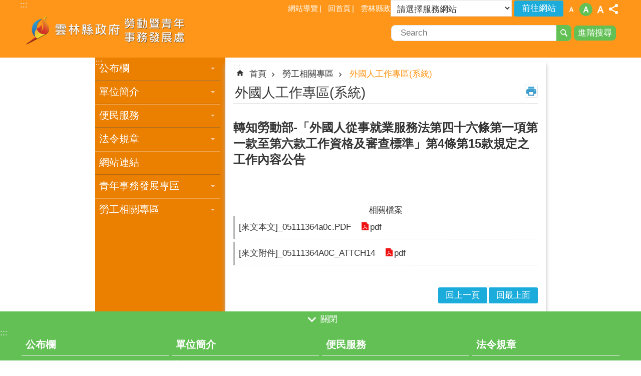

--- FILE ---
content_type: text/html; charset=utf-8
request_url: https://labor.yunlin.gov.tw/News_Content.aspx?n=14107&s=388101
body_size: 29379
content:


<!DOCTYPE html>

<html id="FormHtml" xmlns="http://www.w3.org/1999/xhtml" lang="zh-Hant-tw">
<head id="Head1">    
<script src='https://labor.yunlin.gov.tw/Scripts/jquery-3.6.0.min.js'></script>
<script src='https://labor.yunlin.gov.tw/Scripts/select2.full.min.js'></script>
<script src='https://labor.yunlin.gov.tw/Scripts/jquery.lazy.min.js'></script>
<script src='https://labor.yunlin.gov.tw/Scripts/jquery.lazy.plugins.min.js'></script>
<script src='https://labor.yunlin.gov.tw/Scripts/jGMap.js'></script>
<script src='https://labor.yunlin.gov.tw/Scripts/jquery.cookie.js'></script>
<script src='https://labor.yunlin.gov.tw/Scripts/jUtil.js'></script>
<script src='https://labor.yunlin.gov.tw/Scripts/fancybox/jquery.fancybox.js'></script>
<link rel='stylesheet' type='text/css'  href='https://labor.yunlin.gov.tw/Scripts/fancybox/jquery.fancybox.css'> 
<script src='https://labor.yunlin.gov.tw/Scripts/lightGallery/js/lightgallery-all.min.js'></script>
<link rel='stylesheet' type='text/css'  href='https://labor.yunlin.gov.tw/Scripts/lightGallery/css/lightgallery.min.css'> 
<script src='https://labor.yunlin.gov.tw/Scripts/J_Pager.js'></script>
<script src='https://labor.yunlin.gov.tw/Scripts/float.js' defer></script>
<script  src='https://labor.yunlin.gov.tw/Scripts/Chart/highcharts.js'></script> 
<script  src='https://labor.yunlin.gov.tw/Scripts/Chart/map.src.js'></script> 
<script  src='https://labor.yunlin.gov.tw/Scripts/Chart/highcharts_theme.js'></script> 
<script  src='https://labor.yunlin.gov.tw/Scripts/Chart/tw-all.js'></script> 
<link rel='stylesheet' type='text/css'  href='https://labor.yunlin.gov.tw/Scripts/Chart/highcharts.css'> 
<script  src='https://labor.yunlin.gov.tw/Scripts/jquery.mousewheel.min.js'></script> 
<script  src='https://labor.yunlin.gov.tw/Scripts/jquery.touchwipe.min.js'></script> 
<script  src='https://labor.yunlin.gov.tw/js/airdatepicker/datepicker.min.js'></script> 
<script  src='https://labor.yunlin.gov.tw/js/airdatepicker/datepicker.zh-tw.js'></script> 
<script  src='https://labor.yunlin.gov.tw/js/airdatepicker/datepicker.en.js'></script> 
<link rel='stylesheet' type='text/css'  href='https://labor.yunlin.gov.tw/js/airdatepicker/datepicker.min.css'> 
<script src='https://api.tgos.tw/TGOS_API/tgos?ver=2&AppID=/d1r2NrXFUiZAJq0A0h24WPDq0ju2F938Dy1kXQgqTgKqYzD1XdRIQ==&APIKey=cGEErDNy5yN/1fQ0vyTOZrghjE+jIU6uBH+2Qt3D3YxsUlxn6hjOi6DwNvrlmJtLSs90CkhHlfpBTPXvhFukRoPYlBJWJg+2QL+ECnY+IXQgnRPziXDw0Vc5kpUABRwirXOA0NEWKXwPir80YwkBckRFCwJh82z0TIP+o6ulUdAymiFtLfPw8l+l/DnJVbtL2MjEqryL4t1nh34b7WRzFPaZv81jQW9GfV0H2a3yAfLRADLd0qCQMMe9pyZcA/[base64]/2jYB1NJDfhoP+U+5OLzdSRpQrls4TbyKi'></script>
<script src='/FormGenerator/Scripts/sweetalert.min.js'></script>
<script src='https://labor.yunlin.gov.tw/js/require.js'></script>
<script>
        requirejs.config({  
             baseUrl:'https://labor.yunlin.gov.tw/js'
        }); 
        requirejs(['main'], function (func) {
            func();
        });
</script>

                <script>
                    $(function () {
                        //$('span[data-src]').lazy({visibleOnly:true});
                        //$('img[data-src]').lazy({visibleOnly:true});
                        $('iframe[data-src]').lazy({visibleOnly:true});
                        $('[data-loader="get"]').lazy({
                                effect:'fadein',
                                effectTime:500,
                                threshold:1,
                                afterLoad: function(element) {
                                    element.removeAttr('style');
                                    $(element).removeAttr('style');
                                    requirejs(['main'], function(func) { func(); });
                                }
                        });
                    });
                </script>
<script>var CCMS_WWWURL='https://labor.yunlin.gov.tw';var CCMS_LanguageSN=1;var CCMS_SitesSN_Encryption='412';</script><meta http-equiv="X-UA-Compatible" content="IE=edge,chrome=1" /><meta name="viewport" content="width=device-width, initial-scale=1" /><meta http-equiv="Content-Type" content="text/html; charset=utf-8" />
<meta name="DC.Title" content="" />
<meta name="DC.Subject" content="" />
<meta name="DC.Creator" content="" />
<meta name="DC.Publisher" content="" />
<meta name="DC.Date" content="2022-08-02" />
<meta name="DC.Type" content="" />
<meta name="DC.Identifier" content="" />
<meta name="DC.Description" content="" />
<meta name="DC.Contributor" content="" />
<meta name="DC.Format" content="" />
<meta name="DC.Relation" content="" />
<meta name="DC.Source" content="" />
<meta name="DC.Language" content="" />
<meta name="DC.Coverage.t.min" content="2021-08-02" />
<meta name="DC.Coverage.t.max" content="2023-08-02" />
<meta name="DC.Rights" content="" />
<meta name="Category.Theme" content="" />
<meta name="Category.Cake" content="" />
<meta name="Category.Service" content="" />
<meta name="DC.Keywords" content="" />
<title>
	轉知勞動部-「外國人從事就業服務法第四十六條第一項第一款至第六款工作資格及審查標準」第4條第15款規定之工作內容公告
</title><link id="likCssGlobal" href="/css/global.css" rel="stylesheet" type="text/css" /><link id="likCssPage" href="/css/page.css" rel="stylesheet" type="text/css" /><link id="likPrint" href="/css/print.css" rel="stylesheet" type="text/css" media="print" /><link id="lnkCssSysDetail" href="/css/sys_detail.css" rel="stylesheet" type="text/css" /><link href="/Content/css/select2.min.css" rel="stylesheet" type="text/css" />
    <script type="text/javascript">
        $(document).ready(function () {
            var SupportSpeech = (typeof (speechSynthesis) != "undefined");
            if (SupportSpeech) {
                $('.speechSynthesis').click(function (e) {
                    e.preventDefault();
                    Recitation(this);
                });
                window.onbeforeunload = function () {
                    if (speechSynthesis) {
                        speechSynthesis.cancel();
                    }

                };

                var checkStop = false; // 判斷是否有按下暫停
                var msg = $("#CCMS_Content").text();
                let msg1 = new SpeechSynthesisUtterance();
                msg1.text = msg;
                function Recitation(that) {

                    if (speechSynthesis) {

                        var IsActive = $(that).hasClass('active');

                        if (!IsActive) {
                            if (checkStop) {
                                speechSynthesis.resume(); //從暫停的地方開始撥放
                                $("#Imgrecitation").attr("src", "images/icon_sound_02.png")
                                $("#Imgrecitation").attr("alt", "暫停")
                                $(that).addClass('active');

                                if (!speechSynthesis.speaking) { //判斷是否念完，若唸完則重新開啟念
                                    speechSynthesis.cancel();
                                    speechSynthesis.speak(msg1);
                                    $(that).removeClass('active');
                                    $("#Imgrecitation").attr("src", "images/icon_sound_01.png")
                                    $("#Imgrecitation").attr("alt", "播放")
                                }
                            } else {
                                speechSynthesis.cancel();
                                speechSynthesis.speak(msg1);
                                $(that).addClass('active');
                                $("#Imgrecitation").attr("src", "images/icon_sound_02.png")
                                $("#Imgrecitation").attr("alt", "暫停")
                            }

                        } else {
                            var synth = window.speechSynthesis;
                            synth.pause(); //暫停
                            checkStop = true;
                            $(that).removeClass('active');
                            $("#Imgrecitation").attr("src", "images/icon_sound_01.png")
                            $("#Imgrecitation").attr("alt", "播放")
                        }
                    } else {

                    }
                }
            } else {
                $('#recitation').remove();
            }
            window.onload = function ()
            {
                setTimeout(function ()
                { 
                    $(".area-customize img").attr('alt', 'img name');
                    $(".tgMapTypeCtrl div:nth-child(2)").remove();
                }, 10000);
            }
        });
    </script>
<link href="https://ws.yunlin.gov.tw/001/Upload/412/sites/pagebackimage/51cbf717-0ca7-4094-ba8e-d646fced695b.png" rel="icon" type="image/x-icon"><!-- Global site tag (gtag.js) - Google Analytics -->
<script async src="https://www.googletagmanager.com/gtag/js?id=UA-112913307-18"></script>
<script>
  window.dataLayer = window.dataLayer || [];
  function gtag(){dataLayer.push(arguments);}
  gtag('js', new Date());

  gtag('config', 'UA-112913307-18');
</script><meta property="og:title" content="轉知勞動部-「外國人從事就業服務法第四十六條第一項第一款至第六款工作資格及審查標準」第4條第15款規定之工作內容公告" >
<meta property="og:type" content="article" >
<meta property="og:url" content="http://labor.yunlin.gov.tw/News_Content.aspx?n=14107&s=388101" >
<meta property="og:image" content="" >
<meta property="og:description" content="" >
<style>
        .for_accessibility a {
            position: absolute;
            top: 10px;
            left: 10px;
            z-index: 99;
            width: 1px;
            height: 1px;
            white-space: nowrap;
            overflow: hidden;
            color: #000;
        }
            .for_accessibility a:focus {
                width: auto;
                height: auto;
                padding: 6px;
                background-color: #fff;
            }
        .for_accessibility div {
            position: absolute;
            width: 2px;
            height: 2px;
            background-color: transparent;
            opacity: .1
        }
    </style></head>
<body id="Formbody" data-js="false"><div class="for_accessibility">
    <a href="#CCMS_Content" class="" title="跳到主要內容區塊">跳到主要內容區塊</a>    <div>
    </div>
    <script>
        var $a = $('.for_accessibility a');
        $a.on('click', function (evt) {
            var $href = $($(this).attr('href')),
                $target = $href.find('a').eq(0).get(0);
            setTimeout(function () { try { $target.focus(); } catch (e) { } }, 0);
        });
    </script>
</div>
<script> document.body.setAttribute("data-js", "true");</script>

    <form method="post" action="./News_Content.aspx?n=14107&amp;s=388101&amp;Create=1" id="form1">
<div class="aspNetHidden">
<input type="hidden" name="__VIEWSTATE" id="__VIEWSTATE" value="x0/gWJ7RfLPJeXckE+11mQl1KP3oQ4OImeD0MkNKobtXDZ/qmM6aL3jL/pFrn7+6z3giyY+h34i/HHcs49JTVfNRlzZE8B40ZFsYnx//67MSlz/5jTl+oVfKCOdZp2DdsJwirbGg1Me/2ZkCClLknWPTl6hC6lz2I/CjN+Cxxv4fbYmzJUhVWImG1NTsmWMWULavkEz7wmLvb9O+o5rdFgSXtxI/w4bu0j78PWIemlS8xnoTxVKWimFEzBsNv4oQ5zw55M2NOe4sW5FtkY3ZeKrda0mhUwqHrLMDx+ixpxkVykkSnMQ+R22c+eHU2Qx5R5xTOiRC3U0sATouIife0f0jjVK1zZ0Ir4pAjJWi3R/B52OzIH84hW0tFA2giM8BI0YUOLwf0wqArVnpPIU5ecpkv/WeTCybvbuaaVwSBhYR7E+3kOQD7lWGXeeVHYX2KmLDenBLHWBsQqVNZiAB5L79gB4sXTQ2KzxQDX07ejBmLrJb+okkghz1Xa/4OYXCnAPzCfsEeRRObRzpZiDUrFdVwMAmHDxPxUf4g8erbpMPiBIBeQzRRdK1M8BX0xZC0k003rQcPeAgFb5N34Ti1/8yWviIDLWLqx8LFy1a4i69xEgf6cZXBTIkWrUN+7AmsapMQy6D5DkwEfuqVFCSm2dEqLqvr58ZKe3vFCVMbJw3OZ8E30Ya006GqGxnbLbUGBENS8xzR8aI1sSI8ly9tOLwwDsGvNhmtj+g+MqwDBIYKj9zAeZ4tNcI+MMP/4bqhHt0PTU5RDTjz5KSjrhWq9ABNnEAUTSIkWAqEt0/duiA421ZHKLpZbDr2ZxT8yL9WmCj3KSTRyyo50+vnY8UKPLQt7bETbUnbYGs01+FwOBx9lv4ZcIJ5zeONANhSK7cREktL56F5NSVWhT5XAC5DqWDy/vQeQ8YBuhfvaLBVQI13HYk9weKmm5bfspGSskd5lXrACrLP9YMAb0jzjz6woahqhjCwN9bGVVbtgqXGEZlM0EBzePxO3ufvsz6KdDVsuTxA4+KSCf4yqn60gJASgCsAPdLsIYJkCiMx8zixlBfhkz0tPH3qx7Jd3YUgrtDhAAxvdTw8vghUDK0j/Uz7CPBOwv/RHsCHJyJiAlrg1loAEZ99VaAv/96UuPDrNgfXlkPZBC0gzSYqhGsZ+ssEOLYSIuu9qIEv7XheU5La3ZnEufRKvG0d8l6sbJbPurqOT+5MnY/VNuYG3jQ06ScTtykgjVDQyCnUllK5lRIM9/kTY5E4mcXhse6Z2wsZGKsr9MvnUaL3SwS043G+/x2zGGde6L9IK6FnlCDZ6PgUVJJfeZVR8fNOjFoZgR+I+V/Pfn6sJ+br297suA7ixjUZQPIcpeO9PBSiDmaZEymoPMvt8pCl3E6Dww3OcOWQxO0WDovkl4+1G0ouSbPlSeI8XXnSczHEFtau0zaPwIThRm2Ez1pxq8pnGi6PgPfl3m6" />
</div>

        <!--主選單 結束-->
        <!--標題-->

        <div class="title">
            

        </div>
        
        
        
        

        
     <div class="group sys-root" data-func="{&#39;datePicker&#39;:{&#39;autoClose&#39;:true,&#39;language&#39;:&#39;zh-tw&#39;,&#39;navTitles&#39;:{&#39;days&#39;:&#39;&lt;i&amp;gt;民國 rrr 年&lt;/i&amp;gt; &amp;nbsp; MM&#39;,&#39;months&#39;:&#39;民國 rrr 年&#39;,&#39;years&#39;:&#39;民國 rrr1 至 rrr2 年&#39;}}}" data-nojs="您的瀏覽器似乎不支援 JavaScript 語法，但沒關係，這並不會影響到內容的陳述。如需要選擇適合您的字級大小，可利用鍵盤 Ctrl   ( )放大 (-)縮小。如需要回到上一頁，可使用瀏覽器提供的 Alt   左方向鍵(←)。如需要列印，可利用鍵盤 Ctrl   p 使用瀏覽器提供的列印功能。" data-type="3" data-child="3"><div class="in"><div class="ct"><div class="in"> <div class="group base-mobile" data-func="{&#39;toggleBtn&#39;:{}}" data-index="1" data-type="3"><div class="in"><div class="hd"><div class="in"><div   data-index="0"  class="headH3"  >		<span  ><a   title="手機版選單" data-name="手機版選單"   >手機版選單</a></span></div></div></div><div class="ct"><div class="in"> <div class="area-form search" data-func="{&#39;toggleBtn&#39;:{&#39;clickToRemove&#39;:true}}" data-index="1" data-type="0" data-child="1"><div class="in"><div class="hd"><div class="in"><div   data-index="0"  >		<span  ><a  href="#"   title="搜尋" data-name="搜尋"  role="button"   >搜尋</a></span></div></div></div><div class="ct"><div class="in"><div class="fieldset">
  <span class="search"><input data-search="btn_f53d3d5a239f405fbc213fc220c91366" type="search" placeholder="Search"  title="搜尋"></span>
  <span class="submit"><a href="#" class='CCMS_SearchBtn' data-search="btn_f53d3d5a239f405fbc213fc220c91366"  title="搜尋" role="button">搜尋</a></span>
</div>
<div class="list">
  <ul data-index="5" data-child="0">
  </ul>
</div>
<script>
$(function () {
    $('[data-search="f53d3d5a239f405fbc213fc220c91366"]').on("keydown", function (event) {
        if (event.which == 13) {
             doSearch($('#btn_f53d3d5a239f405fbc213fc220c91366'));
            return false;
        }
    });
});
</script>
</div></div><div class="ft"><div class="in"><ul data-index="1" data-child="1">
  <li data-index="1" class="advanced"><span><a target="_blank" href="https://www.google.com.tw/advanced_search?hl=zh-Hant-tw&as_sitesearch=https://labor.yunlin.gov.tw" title="進階搜尋[另開新視窗]">進階搜尋</a></span></li>
</ul>
</div></div></div></div> <div class="list-text share" data-func="{&#39;toggleBtn&#39;:{&#39;clickToRemove&#39;:true}}" data-index="2" data-type="0" data-child="1"><div class="in"><div class="hd"><div class="in"><div   data-index="0"  >		<span  ><a  href="#"   title="分享" data-name="分享"  role="button"   >分享</a></span></div></div></div><div class="ct"><div class="in"><ul data-index="1" data-child="4"><li   data-index="1"  class="facebook"  >		<span  ><a  href="javascript: void(window.open('http://www.facebook.com/share.php?u='.concat(encodeURIComponent(location.href)) ));"   title="Share to Facebook[另開新視窗]" data-name="Share to Facebook[另開新視窗]"   target="_self"  >Facebook</a></span></li><li   data-index="2"  class="twitter"  >		<span  ><a  href="javascript: void(window.open('http://twitter.com/home/?status='.concat(encodeURIComponent(document.title)) .concat(' ') .concat(encodeURIComponent(location.href))));"   title="Share to twitter[另開新視窗]" data-name="Share to twitter[另開新視窗]"   target="_self"  >Twitter</a></span></li><li   data-index="3"  class="line"  >		<span  ><a  href="javascript: void(window.open('http://line.naver.jp/R/msg/text/?'.concat(encodeURIComponent(location.href)) ));"   title="Share to line[另開新視窗]" data-name="Share to line[另開新視窗]"   target="_self"  >line</a></span></li><li   data-index="4"  class="email"  >		<span  ><a  href="javascript:  void(window.open('mailto:?subject=' + encodeURIComponent(document.title) + '&amp;body=' +  encodeURIComponent(document.URL)));"   title="Share to email[另開新視窗]" data-name="Share to email[另開新視窗]"   target="_self"  >Email</a></span></li></ul>
</div></div></div></div> <div class="group-list nav" data-func="{&#39;majorNavMobile&#39;:{}}" data-index="1" data-type="4" data-child="7"><div class="in"><div class="ct"><div class="in"><ul data-index="1" data-child="7"><li data-index="1"> <div class="group nav" data-index="1" data-type="3" data-child="1"><div class="in"><div class="hd"><div class="in"><div   data-index="0"  class="headH3"  >		<span  ><a  href="cl.aspx?n=619"      title="公布欄" data-name="公布欄"   >公布欄</a></span></div></div></div><div class="ct"><div class="in"> <div class="list-text nav" data-index="1" data-type="0" data-child="1"><div class="in"><div class="ct"><div class="in"><ul data-index="1" data-child="6"><li   data-index="1"  >		<span  ><a  href="https://yunlin.dgbas.gov.tw/STATWeb/Page/TopicPage.aspx?Uid=34"      title="[另開新視窗]統計資訊" data-name="統計資訊"   target="_blank" rel="noopener noreferrer"  >統計資訊</a></span></li><li   data-index="2"  >		<span  ><a  href="News.aspx?n=626&sms=9291"      title="縣府新聞" data-name="縣府新聞"   >縣府新聞</a></span></li><li   data-index="3"  >		<span  ><a  href="News.aspx?n=627&sms=16727"      title="活動行事曆" data-name="活動行事曆"   >活動行事曆</a></span></li><li   data-index="4"  >		<span  ><a  href="News.aspx?n=628&sms=9293"      title="縣府公告" data-name="縣府公告"   >縣府公告</a></span></li><li   data-index="5"  >		<span  ><a  href="/News.aspx?n=1247&sms=9665"      title="[另開新視窗]招標公告" data-name="招標公告"   target="_blank" rel="noopener noreferrer"  >招標公告</a></span></li><li   data-index="6"  >		<span  ><a  href="News.aspx?n=631&sms=16806"      title="[另開新視窗]徵才公告" data-name="徵才公告"   target="_blank" rel="noopener noreferrer"  >徵才公告</a></span></li></ul>
</div></div></div></div></div></div></div></div></li><li data-index="2"> <div class="group nav" data-index="2" data-type="3" data-child="1"><div class="in"><div class="hd"><div class="in"><div   data-index="0"  class="headH3"  >		<span  ><a  href="cl.aspx?n=620"      title="單位簡介" data-name="單位簡介"   >單位簡介</a></span></div></div></div><div class="ct"><div class="in"> <div class="list-text nav" data-index="1" data-type="0" data-child="1"><div class="in"><div class="ct"><div class="in"><ul data-index="1" data-child="4"><li   data-index="1"  >		<span  ><a  href="cp.aspx?n=632"      title="主管簡介" data-name="主管簡介"   >主管簡介</a></span></li><li   data-index="2"  >		<span  ><a  href="cp.aspx?n=633"      title="業務概況" data-name="業務概況"   >業務概況</a></span></li><li   data-index="3"  >		<span  ><a  href="cp.aspx?n=634"      title="組織編制" data-name="組織編制"   >組織編制</a></span></li><li   data-index="4"  >		<span  ><a  href="cp.aspx?n=635"      title="聯絡資訊" data-name="聯絡資訊"   >聯絡資訊</a></span></li></ul>
</div></div></div></div></div></div></div></div></li><li data-index="3"> <div class="group nav" data-index="3" data-type="3" data-child="1"><div class="in"><div class="hd"><div class="in"><div   data-index="0"  class="headH3"  >		<span  ><a  href="cl.aspx?n=622"      title="便民服務" data-name="便民服務"   >便民服務</a></span></div></div></div><div class="ct"><div class="in"> <div class="list-text nav" data-index="1" data-type="0" data-child="1"><div class="in"><div class="ct"><div class="in"><ul data-index="1" data-child="4"><li   data-index="1"  >		<span  ><a  href="News.aspx?n=639&sms=9295"      title="表單下載" data-name="表單下載"   >表單下載</a></span></li><li   data-index="2"  >		<span  ><a  href="News.aspx?n=640&sms=14370"      title="FAQ答客問" data-name="FAQ答客問"   >FAQ答客問</a></span></li><li   data-index="3"  >		<span  ><a  href="https://eservice.yunlin.gov.tw/"      title="[另開新視窗]申辦服務" data-name="申辦服務"   target="_blank" rel="noopener noreferrer"  >申辦服務</a></span></li><li   data-index="4"  >		<span  ><a  href="https://eservice.yunlin.gov.tw/CMail/index/140"      title="[另開新視窗]民意信箱" data-name="民意信箱"   target="_blank" rel="noopener noreferrer"  >民意信箱</a></span></li></ul>
</div></div></div></div></div></div></div></div></li><li data-index="4"> <div class="group nav" data-index="4" data-type="3" data-child="1"><div class="in"><div class="hd"><div class="in"><div   data-index="0"  class="headH3"  >		<span  ><a  href="cl.aspx?n=623"      title="法令規章" data-name="法令規章"   >法令規章</a></span></div></div></div><div class="ct"><div class="in"> <div class="list-text nav" data-index="1" data-type="0" data-child="1"><div class="in"><div class="ct"><div class="in"><ul data-index="1" data-child="2"><li   data-index="1"  >		<span  ><a  href="News.aspx?n=644&sms=9297"      title="單位" data-name="單位"   >單位</a></span></li><li   data-index="2"  >		<span  ><a  href="https://law.moj.gov.tw/index.aspx"      title="[另開新視窗]中央" data-name="中央"   target="_blank" rel="noopener noreferrer"  >中央</a></span></li></ul>
</div></div></div></div></div></div></div></div></li><li data-index="5"> <div class="group nav" data-index="5" data-type="3" data-child="1"><div class="in"><div class="hd"><div class="in"><div   data-index="0"  class="headH3"  >		<span  ><a  href="News.aspx?n=624&sms=9298"      title="網站連結" data-name="網站連結"   >網站連結</a></span></div></div></div><div class="ct"><div class="in"> <div class="list-text nav" data-index="1" data-type="0"><div class="in"><div class="ct"><div class="in"></div></div></div></div></div></div></div></div></li><li data-index="6"> <div class="group nav" data-index="6" data-type="3" data-child="1"><div class="in"><div class="hd"><div class="in"><div   data-index="0"  class="headH3"  >		<span  ><a  href="cl.aspx?n=15080"      title="青年事務發展專區" data-name="青年事務發展專區"   >青年事務發展專區</a></span></div></div></div><div class="ct"><div class="in"> <div class="list-text nav" data-index="1" data-type="0" data-child="1"><div class="in"><div class="ct"><div class="in"><ul data-index="1" data-child="6"><li   data-index="1"  >		<span  ><a  href="https://youthdevelopment.yunlin.gov.tw/Web/news.jsp"      title="[另開新視窗]雲青夯NEWS" data-name="雲青夯NEWS"   target="_blank" rel="noopener noreferrer"  >雲青夯NEWS</a></span></li><li   data-index="2"  >		<span  ><a  href="cp.aspx?n=15077"      title="雲林縣政府第一屆青年事務諮詢委員會" data-name="雲林縣政府第一屆青年事務諮詢委員會"   >雲林縣政府第一屆青年事務諮詢委員會</a></span></li><li   data-index="3"  >		<span  ><a  href="cp.aspx?n=18078"      title="雲林縣政府第二屆青年事務諮詢委員會" data-name="雲林縣政府第二屆青年事務諮詢委員會"   >雲林縣政府第二屆青年事務諮詢委員會</a></span></li><li   data-index="4"  >		<span  ><a  href="News.aspx?n=15083&sms=18452"      title="[另開新視窗]創業資源一把罩" data-name="創業資源一把罩"   target="_blank" rel="noopener noreferrer"  >創業資源一把罩</a></span></li><li   data-index="5"  >		<span  ><a  href="https://youthdevelopment.yunlin.gov.tw/Web/index.jsp"      title="[另開新視窗]雲青有GO站" data-name="雲青有GO站"   target="_blank" rel="noopener noreferrer"  >雲青有GO站</a></span></li><li   data-index="6"  >		<span  ><a  href="cp.aspx?n=30729"      title="雲林縣政府第三屆青年事務諮詢委員會" data-name="雲林縣政府第三屆青年事務諮詢委員會"   >雲林縣政府第三屆青年事務諮詢委員會</a></span></li></ul>
</div></div></div></div></div></div></div></div></li><li data-index="7"> <div class="group nav" data-index="7" data-type="3" data-child="1"><div class="in"><div class="hd"><div class="in"><div   data-index="0"  class="headH3"  >		<span  ><a  href="cl.aspx?n=625"      title="勞工相關專區" data-name="勞工相關專區"   >勞工相關專區</a></span></div></div></div><div class="ct"><div class="in"> <div class="list-text nav" data-index="1" data-type="0" data-child="1"><div class="in"><div class="ct"><div class="in"><ul data-index="1" data-child="21"><li   data-index="1"  >		<span  ><a  href="cl.aspx?n=33715"      title="[另開新視窗]因應美國關稅專區" data-name="因應美國關稅專區"   target="_blank" rel="noopener noreferrer"  >因應美國關稅專區</a></span></li><li   data-index="2"  >		<span  ><a  href="cl.aspx?n=621"      title="安全衛生專區" data-name="安全衛生專區"   >安全衛生專區</a></span></li><li   data-index="3"  >		<span  ><a  href="cp.aspx?n=6319"      title="[另開新視窗]勞資爭議調解申請" data-name="勞資爭議調解申請"   target="_blank" rel="noopener noreferrer"  >勞資爭議調解申請</a></span></li><li   data-index="4"  >		<span  ><a  href="cp.aspx?n=6320"      title="[另開新視窗]勞動基準法專區" data-name="勞動基準法專區"   target="_blank" rel="noopener noreferrer"  >勞動基準法專區</a></span></li><li   data-index="5"  >		<span  ><a  href="cp.aspx?n=6331"      title="[另開新視窗]勞動基準法違法事業單位事業主公告專區" data-name="勞動基準法違法事業單位事業主公告專區"   target="_blank" rel="noopener noreferrer"  >勞動基準法違法事業單位事業主公告專區</a></span></li><li   data-index="6"  >		<span  ><a  href="cl.aspx?n=33802"      title="最低工資法違法事業單位公告專區" data-name="最低工資法違法事業單位公告專區"   >最低工資法違法事業單位公告專區</a></span></li><li   data-index="7"  >		<span  ><a  href="cp.aspx?n=6333"      title="[另開新視窗]性別平等工作法違法事業單位事業主公告專區" data-name="性別平等工作法違法事業單位事業主公告專區"   target="_blank" rel="noopener noreferrer"  >性別平等工作法違法事業單位事業主公告專區</a></span></li><li   data-index="8"  >		<span  ><a  href="cp.aspx?n=6378"      title="[另開新視窗]性別平等工作法專區" data-name="性別平等工作法專區"   target="_blank" rel="noopener noreferrer"  >性別平等工作法專區</a></span></li><li   data-index="9"  >		<span  ><a  href="cp.aspx?n=6373"      title="[另開新視窗]公告-已核備之勞動基準法第84條之1事業單位" data-name="公告-已核備之勞動基準法第84條之1事業單位"   target="_blank" rel="noopener noreferrer"  >公告-已核備之勞動基準法第84條之1事業單位</a></span></li><li   data-index="10"  >		<span  ><a  href="cp.aspx?n=6380"      title="[另開新視窗]雲林縣視障按摩據點一覽表" data-name="雲林縣視障按摩據點一覽表"   target="_blank" rel="noopener noreferrer"  >雲林縣視障按摩據點一覽表</a></span></li><li   data-index="11"  >		<span  ><a  href="News.aspx?n=14107&sms=17958"      title="外國人工作專區(系統)" data-name="外國人工作專區(系統)"   >外國人工作專區(系統)</a></span></li><li   data-index="12"  >		<span  ><a  href="News.aspx?n=6381&sms=16772"      title="[另開新視窗]雲林縣庇護工場專區" data-name="雲林縣庇護工場專區"   target="_blank" rel="noopener noreferrer"  >雲林縣庇護工場專區</a></span></li><li   data-index="13"  >		<span  ><a  href="cp.aspx?n=6382"      title="[另開新視窗]照顧服務員訓練專區" data-name="照顧服務員訓練專區"   target="_blank" rel="noopener noreferrer"  >照顧服務員訓練專區</a></span></li><li   data-index="14"  >		<span  ><a  href="cp.aspx?n=6383"      title="[另開新視窗]勞動部投資青年就業方案" data-name="勞動部投資青年就業方案"   target="_blank" rel="noopener noreferrer"  >勞動部投資青年就業方案</a></span></li><li   data-index="15"  >		<span  ><a  href="cp.aspx?n=7305"      title="[另開新視窗]外送員權益專區" data-name="外送員權益專區"   target="_blank" rel="noopener noreferrer"  >外送員權益專區</a></span></li><li   data-index="16"  >		<span  ><a  href="cp.aspx?n=7443"      title="防疫專區" data-name="防疫專區"   >防疫專區</a></span></li><li   data-index="17"  >		<span  ><a  href="News.aspx?n=16367&sms=18933"      title="銀髮人才服務據點" data-name="銀髮人才服務據點"   >銀髮人才服務據點</a></span></li><li   data-index="18"  >		<span  ><a  href="News.aspx?n=25576&sms=22074"      title="違反中高齡者及高齡者就業促進法第41條之違法處分公告專區" data-name="違反中高齡者及高齡者就業促進法第41條之違法處分公告專區"   >違反中高齡者及高齡者就業促進法第41條之違法處分公告專區</a></span></li><li   data-index="19"  >		<span  ><a  href="News.aspx?n=25838&sms=22133"      title="中高齡者及高齡者就業促進法專區" data-name="中高齡者及高齡者就業促進法專區"   >中高齡者及高齡者就業促進法專區</a></span></li><li   data-index="20"  >		<span  ><a  href="cp.aspx?n=25940"      title="[另開新視窗]就業服務法第65條第3項違法事業單位事業主公告專區" data-name="就業服務法第65條第3項違法事業單位事業主公告專區"   target="_blank" rel="noopener noreferrer"  >就業服務法第65條第3項違法事業單位事業主公告專區</a></span></li><li   data-index="21"  >		<span  ><a  href="cl.aspx?n=34047"      title="[另開新視窗]勞動法令專區" data-name="勞動法令專區"   target="_blank" rel="noopener noreferrer"  >勞動法令專區</a></span></li></ul>
</div></div></div></div></div></div></div></div></li></ul></div></div></div></div> <div class="list-text link" data-index="4" data-type="0" data-child="1"><div class="in"><div class="hd"><div class="in"><div   data-index="0"  >		<span  ><a   title="上方連結" data-name="上方連結"   >上方連結</a></span></div></div></div><div class="ct"><div class="in"><ul data-index="1" data-child="3"><li   data-index="1"  >		<span  ><a  href="SiteMap.aspx"   title="網站導覽" data-name="網站導覽"   target="_self"  >網站導覽</a></span></li><li   data-index="2"  >		<span  ><a  href="Default.aspx"   title="回首頁" data-name="回首頁"   target="_self"  >回首頁</a></span></li><li   data-index="3"  >		<span  ><a  href="https://www.yunlin.gov.tw/"   title="雲林縣政府" data-name="雲林縣政府"   target="_self"  >雲林縣政府</a></span></li></ul>
</div></div></div></div> <div class="list-text link" data-index="5" data-type="0" data-child="1"><div class="in"><div class="hd"><div class="in"><div   data-index="0"  >		<span  ><a   title="下方連結" data-name="下方連結"   >下方連結</a></span></div></div></div><div class="ct"><div class="in"><ul data-index="1" data-child="1"><li   data-index="1"  >		<span  ><a  href="/cp.aspx?n=635"   title="單位分機" data-name="單位分機"   target="_self"  >單位分機</a></span></li></ul>
</div></div></div></div></div></div></div></div> <div class="group base-extend" data-index="2" data-type="3" data-child="1"><div class="in"><div class="ct"><div class="in"> <div class="simple-text accesskey" data-type="0" data-child="1"><div class="in"><div class="ct"><div class="in"><span><a href="#Accesskey_U" id="Accesskey_U" accesskey="U" title="上方選單連結區，此區塊列有本網站的主要連結">:::</a></span></div></div></div></div> <div class="simple-text major-logo" data-index="1" data-type="0" data-child="1"><div class="in"><div class="ct"><div class="in"><h1><a href="Default.aspx" title="回首頁">雲林縣政府勞動暨青年事務發展處</a><strong style="display: none;">雲林縣政府勞動暨青年事務發展處</strong></h1></div></div></div></div> <div class="group default msg-tool" data-index="1" data-type="3"><div class="in"><div class="ct"><div class="in"> <div class="list-text link" data-index="1" data-type="0" data-child="1"><div class="in"><div class="hd"><div class="in"><div   data-index="0"  >		<span  ><a   title="上方連結" data-name="上方連結"   >上方連結</a></span></div></div></div><div class="ct"><div class="in"><ul data-index="1" data-child="3"><li   data-index="1"  >		<span  ><a  href="SiteMap.aspx"   title="網站導覽" data-name="網站導覽"   target="_self"  >網站導覽</a></span></li><li   data-index="2"  >		<span  ><a  href="Default.aspx"   title="回首頁" data-name="回首頁"   target="_self"  >回首頁</a></span></li><li   data-index="3"  >		<span  ><a  href="https://www.yunlin.gov.tw/"   title="雲林縣政府" data-name="雲林縣政府"   target="_self"  >雲林縣政府</a></span></li></ul>
</div></div></div></div> <div class="department-list" data-index="2" data-type="0" data-child="1"><div class="in"><div class="ct"><div class="in"><div class="yl-anchor">
<div class="in">
<div class="ct">
<div class="in">
<select id='ddldept' title='請選擇服務網站'><option value=''>請選擇服務網站</option>
<option value=''>= 府內單位網站 =</option>
<option value='https://ethics.yunlin.gov.tw/' data-isnewwindow='True'>政風處</option>
<option value='https://accounting.yunlin.gov.tw/' data-isnewwindow='True'>主計處</option>
<option value='https://personnel.yunlin.gov.tw/' data-isnewwindow='True'>人事處</option>
<option value='https://planning.yunlin.gov.tw/' data-isnewwindow='True'>計畫處</option>
<option value='https://general.yunlin.gov.tw/' data-isnewwindow='True'>行政處</option>
<option value='https://water.yunlin.gov.tw/' data-isnewwindow='True'>水利處</option>
<option value='https://content.yunlin.gov.tw/' data-isnewwindow='True'>文化觀光處</option>
<option value='https://information.yunlin.gov.tw/' data-isnewwindow='True'>新聞處</option>
<option value='https://land.yunlin.gov.tw/' data-isnewwindow='True'>地政處</option>
<option value='https://development.yunlin.gov.tw/' data-isnewwindow='True'>城鄉發展處</option>
<option value='https://labor.yunlin.gov.tw/' data-isnewwindow='True'>勞動暨青年事務發展處</option>
<option value='https://social.yunlin.gov.tw' data-isnewwindow='True'>社會處</option>
<option value='https://agriculture.yunlin.gov.tw/' data-isnewwindow='True'>農業處</option>
<option value='https://education.ylc.edu.tw/' data-isnewwindow='True'>教育處</option>
<option value='https://economic.yunlin.gov.tw' data-isnewwindow='True'>建設處</option>
<option value='https://financeweb.yunlin.gov.tw' data-isnewwindow='True'>財政處</option>
<option value='https://civil.yunlin.gov.tw/' data-isnewwindow='True'>民政處</option>
<option value=''>= 附屬機關網站 =</option>
<option value='https://www.ylepb.gov.tw/' data-isnewwindow='True'>環保局</option>
<option value='https://ylshb.yunlin.gov.tw/' data-isnewwindow='True'>衛生局</option>
<option value='https://www.yltb.gov.tw/' data-isnewwindow='True'>稅務局</option>
<option value='https://ylfire.yunlin.gov.tw/' data-isnewwindow='True'>消防局</option>
<option value='https://ylhpb.yunlin.gov.tw' data-isnewwindow='True'>警察局</option>
<option value='https://public.yunlin.gov.tw/' data-isnewwindow='True'>交通工務局</option>
<option value='https://purchase.yunlin.gov.tw' data-isnewwindow='True'>採購中心</option>
<option value='https://livestock.yunlin.gov.tw' data-isnewwindow='True'>動植物防疫所</option>
<option value='https://stadium.yunlin.gov.tw' data-isnewwindow='True'>體育場</option>
<option value='https://family.yunlin.gov.tw' data-isnewwindow='True'>家庭教育中心</option>
<option value='https://idipc.yunlin.gov.tw/' data-isnewwindow='True'>工商策進會</option>
<option value=''>= 戶政事務所網站 =</option>
<option value='https://douliouhousehold.yunlin.gov.tw/' data-isnewwindow='True'>斗六戶政事務所</option>
<option value='https://dounanhousehold.yunlin.gov.tw/' data-isnewwindow='True'>斗南戶政事務所</option>
<option value='https://huweihousehold.yunlin.gov.tw/' data-isnewwindow='True'>虎尾戶政事務所</option>
<option value='https://siluohousehold.yunlin.gov.tw/' data-isnewwindow='True'>西螺戶政事務所</option>
<option value='https://beiganghousehold.yunlin.gov.tw/' data-isnewwindow='True'>北港戶政事務所</option>
<option value='https://mailiaohousehold.yunlin.gov.tw/' data-isnewwindow='True'>麥寮戶政事務所</option>
<option value=''>= 地政事務所網站 =</option>
<option value='https://dlland.yunlin.gov.tw/' data-isnewwindow='True'>斗六地政事務所</option>
<option value='https://dounanland.yunlin.gov.tw/' data-isnewwindow='True'>斗南地政事務所</option>
<option value='https://huweiland.yunlin.gov.tw/' data-isnewwindow='True'>虎尾地政事務所</option>
<option value='https://siluoland.yunlin.gov.tw/' data-isnewwindow='True'>西螺地政事務所</option>
<option value='https://beigangland.yunlin.gov.tw/' data-isnewwindow='True'>北港地政事務所</option>
<option value='https://taisiland.yunlin.gov.tw/' data-isnewwindow='True'>臺西地政事務所</option>
<option value=''>= 鄉鎮市公所網站 =</option>
<option value='https://dl.yunlin.gov.tw/' data-isnewwindow='True'>斗六市公所</option>
<option value='https://dounan.yunlin.gov.tw' data-isnewwindow='True'>斗南鎮公所</option>
<option value='https://bggov.yunlin.gov.tw/' data-isnewwindow='True'>北港鎮公所</option>
<option value='https://linnei.yunlin.gov.tw/' data-isnewwindow='True'>林內鄉公所</option>
<option value='https://cihtong.yunlin.gov.tw/' data-isnewwindow='True'>莿桐鄉公所</option>
<option value='https://tapi.yunlin.gov.tw/' data-isnewwindow='True'>大埤鄉公所</option>
<option value='https://gukeng.yunlin.gov.tw' data-isnewwindow='True'>古坑鄉公所</option>
<option value='https://www.baojhong.gov.tw/' data-isnewwindow='True'>褒忠鄉公所</option>
<option value='https://dsh.yunlin.gov.tw/' data-isnewwindow='True'>東勢鄉公所</option>
<option value='https://www.mlvillage.gov.tw/' data-isnewwindow='True'>麥寮鄉公所</option>
<option value='https://lunbei.yunlin.gov.tw/' data-isnewwindow='True'>崙背鄉公所</option>
<option value='https://ehlg.yunlin.gov.tw' data-isnewwindow='True'>二崙鄉公所</option>
<option value='https://shuilin.yunlin.gov.tw/' data-isnewwindow='True'>水林鄉公所</option>
<option value='https://kouhu.yunlin.gov.tw/' data-isnewwindow='True'>口湖鄉公所</option>
<option value='https://zuhu.yunlin.gov.tw/' data-isnewwindow='True'>四湖鄉公所</option>
<option value='https://yuanchang.yunlin.gov.tw/' data-isnewwindow='True'>元長鄉公所</option>
<option value='https://taihsi.yunlin.gov.tw/' data-isnewwindow='True'>臺西鄉公所</option>
<option value='https://tuku.yunlin.gov.tw/' data-isnewwindow='True'>土庫鎮公所</option>
<option value='https://hsilo.yunlin.gov.tw/' data-isnewwindow='True'>西螺鎮公所</option>
<option value='https://huwei.yunlin.gov.tw/' data-isnewwindow='True'>虎尾鎮公所</option>
<option value=''>= 警察分局網站 =</option>
<option value='https://ylhpb.yunlin.gov.tw/' data-isnewwindow='True'>雲林縣警察局全球資訊網</option>
<option value='https://ylhpb.yunlin.gov.tw/CIC' data-isnewwindow='True'>雲林縣警察局刑事警察大隊</option>
<option value='https://ylhpb.yunlin.gov.tw/Traffic' data-isnewwindow='True'>雲林縣警察局交通警察隊</option>
<option value='https://ylhpb.yunlin.gov.tw/JDP' data-isnewwindow='True'>雲林縣警察局少年警察隊</option>
<option value='https://ylhpb.yunlin.gov.tw/WPB' data-isnewwindow='True'>雲林縣警察局婦幼警察隊</option>
<option value='https://ylhpb.yunlin.gov.tw/Douliu' data-isnewwindow='True'>雲林縣警察局斗六分局</option>
<option value='https://ylhpb.yunlin.gov.tw/Dounan' data-isnewwindow='True'>雲林縣警察局斗南分局</option>
<option value='https://ylhpb.yunlin.gov.tw/Huwei' data-isnewwindow='True'>雲林縣警察局虎尾分局</option>
<option value='https://ylhpb.yunlin.gov.tw/Xiluo' data-isnewwindow='True'>雲林縣警察局西螺分局</option>
<option value='https://ylhpb.yunlin.gov.tw/Beigang' data-isnewwindow='True'>雲林縣警察局北港分局</option>
<option value='https://ylhpb.yunlin.gov.tw/Taixi' data-isnewwindow='True'>雲林縣警察局臺西分局</option>
<option value=''>= 其他機關網站 =</option>
<option value='https://www.ylcc.gov.tw/' data-isnewwindow='True'>雲林縣議會</option>
<option value='https://web.cec.gov.tw/ylec' data-isnewwindow='True'>雲林縣選委會</option>
<option value='https://cyi2.thb.gov.tw/page?node=0fd8bab2-8b16-4a59-bdc7-731e770bc646' data-isnewwindow='True'>雲林監理站</option>
<option value='https://idipc.yunlin.gov.tw/' data-isnewwindow='True'>雲林縣工策會</option>
 </select>
<input type='button' id='btngo' value='前往網站'>
</div>
</div>
</div>
</div>
<script>
$(function () {
$('#btngo').click(function() {
  var link =$('#ddldept').val();
  var WindowMode = $('#ddldept').attr('data-isNewWindow');
     if(WindowMode == 'True') {
         WindowMode='_blank';
     }else{
         WindowMode='_self';
     }
     if(link != '') {
         window.open(link, WindowMode, '');
     }
  })
});
</script>
</div></div></div></div> <div class="list-text font-size" data-func="{&#39;fontSize&#39;:{},&#39;toggleBtn&#39;:{&#39;clickToRemove&#39;:true}}" data-index="3" data-type="0" data-child="1"><div class="in"><div class="hd"><div class="in"><div   data-index="0"  >		<span  ><a  href="#"   title="字級" data-name="字級"  role="button"   >字級</a></span></div></div></div><div class="ct"><div class="in"><ul data-index="1" data-child="3"><li   data-index="1"  class="small"  >		<span  ><a  href="#"   title="字級：小" data-name="字級：小"  role="button"   >字級：小</a></span></li><li   data-index="2"  class="medium"  >		<span  ><a  href="#"   title="字級：中" data-name="字級：中"  role="button"   >字級：中</a></span></li><li   data-index="3"  class="large"  >		<span  ><a  href="#"   title="字級：大" data-name="字級：大"  role="button"   >字級：大</a></span></li></ul>
</div></div></div></div> <div class="list-text share" data-func="{&#39;toggleBtn&#39;:{&#39;clickToRemove&#39;:true}}" data-index="4" data-type="0" data-child="1"><div class="in"><div class="hd"><div class="in"><div   data-index="0"  >		<span  ><a  href="#"   title="分享" data-name="分享"  role="button"   >分享</a></span></div></div></div><div class="ct"><div class="in"><ul data-index="1" data-child="4"><li   data-index="1"  class="facebook"  >		<span  ><a  href="javascript: void(window.open('http://www.facebook.com/share.php?u='.concat(encodeURIComponent(location.href)) ));"   title="Share to Facebook[另開新視窗]" data-name="Share to Facebook[另開新視窗]"   target="_self"  >Facebook</a></span></li><li   data-index="2"  class="twitter"  >		<span  ><a  href="javascript: void(window.open('http://twitter.com/home/?status='.concat(encodeURIComponent(document.title)) .concat(' ') .concat(encodeURIComponent(location.href))));"   title="Share to twitter[另開新視窗]" data-name="Share to twitter[另開新視窗]"   target="_self"  >Twitter</a></span></li><li   data-index="3"  class="line"  >		<span  ><a  href="javascript: void(window.open('http://line.naver.jp/R/msg/text/?'.concat(encodeURIComponent(location.href)) ));"   title="Share to line[另開新視窗]" data-name="Share to line[另開新視窗]"   target="_self"  >line</a></span></li><li   data-index="4"  class="email"  >		<span  ><a  href="javascript:  void(window.open('mailto:?subject=' + encodeURIComponent(document.title) + '&amp;body=' +  encodeURIComponent(document.URL)));"   title="Share to email[另開新視窗]" data-name="Share to email[另開新視窗]"   target="_self"  >Email</a></span></li></ul>
</div></div></div></div> <div class="area-form search" data-func="{&#39;showDataList&#39;:{}}" data-index="5" data-type="0" data-child="1"><div class="in"><div class="hd"><div class="in"><div   data-index="0"  >		<span  ><a  href="#"   title="搜尋" data-name="搜尋"  role="button"   >搜尋</a></span></div></div></div><div class="ct"><div class="in"><div class="fieldset">
  <span class="search"><input data-search="btn_ce6149da6f36416da163eb7ac7bb84af" type="search" placeholder="Search"  title="搜尋"></span>
  <span class="submit"><a href="#" class='CCMS_SearchBtn' data-search="btn_ce6149da6f36416da163eb7ac7bb84af"  title="搜尋" role="button">搜尋</a></span>
</div>
<div class="list">
  <ul data-index="5" data-child="0">
  </ul>
</div>
<script>
$(function () {
    $('[data-search="ce6149da6f36416da163eb7ac7bb84af"]').on("keydown", function (event) {
        if (event.which == 13) {
             doSearch($('#btn_ce6149da6f36416da163eb7ac7bb84af'));
            return false;
        }
    });
});
</script>
</div></div><div class="ft"><div class="in"><ul data-index="1" data-child="1">
  <li data-index="1" class="advanced"><span><a target="_blank" href="https://www.google.com.tw/advanced_search?hl=zh-Hant-tw&as_sitesearch=https://labor.yunlin.gov.tw" title="進階搜尋[另開新視窗]">進階搜尋</a></span></li>
</ul>
</div></div></div></div></div></div></div></div></div></div></div></div> <div class="group base-wrapper" data-index="3" data-type="3" data-child="3"><div class="in"><div class="ct"><div class="in"> <div class="group base-header" data-index="1" data-type="3"><div class="in"><div class="ct"><div class="in"> <div class="simple-text accesskey" data-type="0" data-child="1"><div class="in"><div class="ct"><div class="in"><span><a href="#Accesskey_L" id="Accesskey_L" accesskey="L" title="左方次要連結區，此區塊列有本網站的次要連結">:::</a></span></div></div></div></div> <div class="group-list nav" data-func="{&#39;majorNavStraight&#39;:{}}" data-index="1" data-type="4" data-child="7"><div class="in"><div class="ct"><div class="in"><ul data-index="1" data-child="7"><li data-index="1"> <div class="group nav" data-index="1" data-type="3" data-child="1"><div class="in"><div class="hd"><div class="in"><div   data-index="0"  class="headH3"  >		<span  ><a  href="cl.aspx?n=619"      title="公布欄" data-name="公布欄"   >公布欄</a></span></div></div></div><div class="ct"><div class="in"> <div class="list-text nav" data-index="1" data-type="0" data-child="1"><div class="in"><div class="ct"><div class="in"><ul data-index="1" data-child="6"><li   data-index="1"  >		<span  ><a  href="https://yunlin.dgbas.gov.tw/STATWeb/Page/TopicPage.aspx?Uid=34"      title="[另開新視窗]統計資訊" data-name="統計資訊"   target="_blank" rel="noopener noreferrer"  >統計資訊</a></span></li><li   data-index="2"  >		<span  ><a  href="News.aspx?n=626&sms=9291"      title="縣府新聞" data-name="縣府新聞"   >縣府新聞</a></span></li><li   data-index="3"  >		<span  ><a  href="News.aspx?n=627&sms=16727"      title="活動行事曆" data-name="活動行事曆"   >活動行事曆</a></span></li><li   data-index="4"  >		<span  ><a  href="News.aspx?n=628&sms=9293"      title="縣府公告" data-name="縣府公告"   >縣府公告</a></span></li><li   data-index="5"  >		<span  ><a  href="/News.aspx?n=1247&sms=9665"      title="[另開新視窗]招標公告" data-name="招標公告"   target="_blank" rel="noopener noreferrer"  >招標公告</a></span></li><li   data-index="6"  >		<span  ><a  href="News.aspx?n=631&sms=16806"      title="[另開新視窗]徵才公告" data-name="徵才公告"   target="_blank" rel="noopener noreferrer"  >徵才公告</a></span></li></ul>
</div></div></div></div></div></div></div></div></li><li data-index="2"> <div class="group nav" data-index="2" data-type="3" data-child="1"><div class="in"><div class="hd"><div class="in"><div   data-index="0"  class="headH3"  >		<span  ><a  href="cl.aspx?n=620"      title="單位簡介" data-name="單位簡介"   >單位簡介</a></span></div></div></div><div class="ct"><div class="in"> <div class="list-text nav" data-index="1" data-type="0" data-child="1"><div class="in"><div class="ct"><div class="in"><ul data-index="1" data-child="4"><li   data-index="1"  >		<span  ><a  href="cp.aspx?n=632"      title="主管簡介" data-name="主管簡介"   >主管簡介</a></span></li><li   data-index="2"  >		<span  ><a  href="cp.aspx?n=633"      title="業務概況" data-name="業務概況"   >業務概況</a></span></li><li   data-index="3"  >		<span  ><a  href="cp.aspx?n=634"      title="組織編制" data-name="組織編制"   >組織編制</a></span></li><li   data-index="4"  >		<span  ><a  href="cp.aspx?n=635"      title="聯絡資訊" data-name="聯絡資訊"   >聯絡資訊</a></span></li></ul>
</div></div></div></div></div></div></div></div></li><li data-index="3"> <div class="group nav" data-index="3" data-type="3" data-child="1"><div class="in"><div class="hd"><div class="in"><div   data-index="0"  class="headH3"  >		<span  ><a  href="cl.aspx?n=622"      title="便民服務" data-name="便民服務"   >便民服務</a></span></div></div></div><div class="ct"><div class="in"> <div class="list-text nav" data-index="1" data-type="0" data-child="1"><div class="in"><div class="ct"><div class="in"><ul data-index="1" data-child="4"><li   data-index="1"  >		<span  ><a  href="News.aspx?n=639&sms=9295"      title="表單下載" data-name="表單下載"   >表單下載</a></span></li><li   data-index="2"  >		<span  ><a  href="News.aspx?n=640&sms=14370"      title="FAQ答客問" data-name="FAQ答客問"   >FAQ答客問</a></span></li><li   data-index="3"  >		<span  ><a  href="https://eservice.yunlin.gov.tw/"      title="[另開新視窗]申辦服務" data-name="申辦服務"   target="_blank" rel="noopener noreferrer"  >申辦服務</a></span></li><li   data-index="4"  >		<span  ><a  href="https://eservice.yunlin.gov.tw/CMail/index/140"      title="[另開新視窗]民意信箱" data-name="民意信箱"   target="_blank" rel="noopener noreferrer"  >民意信箱</a></span></li></ul>
</div></div></div></div></div></div></div></div></li><li data-index="4"> <div class="group nav" data-index="4" data-type="3" data-child="1"><div class="in"><div class="hd"><div class="in"><div   data-index="0"  class="headH3"  >		<span  ><a  href="cl.aspx?n=623"      title="法令規章" data-name="法令規章"   >法令規章</a></span></div></div></div><div class="ct"><div class="in"> <div class="list-text nav" data-index="1" data-type="0" data-child="1"><div class="in"><div class="ct"><div class="in"><ul data-index="1" data-child="2"><li   data-index="1"  >		<span  ><a  href="News.aspx?n=644&sms=9297"      title="單位" data-name="單位"   >單位</a></span></li><li   data-index="2"  >		<span  ><a  href="https://law.moj.gov.tw/index.aspx"      title="[另開新視窗]中央" data-name="中央"   target="_blank" rel="noopener noreferrer"  >中央</a></span></li></ul>
</div></div></div></div></div></div></div></div></li><li data-index="5"> <div class="group nav" data-index="5" data-type="3" data-child="1"><div class="in"><div class="hd"><div class="in"><div   data-index="0"  class="headH3"  >		<span  ><a  href="News.aspx?n=624&sms=9298"      title="網站連結" data-name="網站連結"   >網站連結</a></span></div></div></div><div class="ct"><div class="in"> <div class="list-text nav" data-index="1" data-type="0"><div class="in"><div class="ct"><div class="in"></div></div></div></div></div></div></div></div></li><li data-index="6"> <div class="group nav" data-index="6" data-type="3" data-child="1"><div class="in"><div class="hd"><div class="in"><div   data-index="0"  class="headH3"  >		<span  ><a  href="cl.aspx?n=15080"      title="青年事務發展專區" data-name="青年事務發展專區"   >青年事務發展專區</a></span></div></div></div><div class="ct"><div class="in"> <div class="list-text nav" data-index="1" data-type="0" data-child="1"><div class="in"><div class="ct"><div class="in"><ul data-index="1" data-child="6"><li   data-index="1"  >		<span  ><a  href="https://youthdevelopment.yunlin.gov.tw/Web/news.jsp"      title="[另開新視窗]雲青夯NEWS" data-name="雲青夯NEWS"   target="_blank" rel="noopener noreferrer"  >雲青夯NEWS</a></span></li><li   data-index="2"  >		<span  ><a  href="cp.aspx?n=15077"      title="雲林縣政府第一屆青年事務諮詢委員會" data-name="雲林縣政府第一屆青年事務諮詢委員會"   >雲林縣政府第一屆青年事務諮詢委員會</a></span></li><li   data-index="3"  >		<span  ><a  href="cp.aspx?n=18078"      title="雲林縣政府第二屆青年事務諮詢委員會" data-name="雲林縣政府第二屆青年事務諮詢委員會"   >雲林縣政府第二屆青年事務諮詢委員會</a></span></li><li   data-index="4"  >		<span  ><a  href="News.aspx?n=15083&sms=18452"      title="[另開新視窗]創業資源一把罩" data-name="創業資源一把罩"   target="_blank" rel="noopener noreferrer"  >創業資源一把罩</a></span></li><li   data-index="5"  >		<span  ><a  href="https://youthdevelopment.yunlin.gov.tw/Web/index.jsp"      title="[另開新視窗]雲青有GO站" data-name="雲青有GO站"   target="_blank" rel="noopener noreferrer"  >雲青有GO站</a></span></li><li   data-index="6"  >		<span  ><a  href="cp.aspx?n=30729"      title="雲林縣政府第三屆青年事務諮詢委員會" data-name="雲林縣政府第三屆青年事務諮詢委員會"   >雲林縣政府第三屆青年事務諮詢委員會</a></span></li></ul>
</div></div></div></div></div></div></div></div></li><li data-index="7"> <div class="group nav" data-index="7" data-type="3" data-child="1"><div class="in"><div class="hd"><div class="in"><div   data-index="0"  class="headH3"  >		<span  ><a  href="cl.aspx?n=625"      title="勞工相關專區" data-name="勞工相關專區"   >勞工相關專區</a></span></div></div></div><div class="ct"><div class="in"> <div class="list-text nav" data-index="1" data-type="0" data-child="1"><div class="in"><div class="ct"><div class="in"><ul data-index="1" data-child="21"><li   data-index="1"  >		<span  ><a  href="cl.aspx?n=33715"      title="[另開新視窗]因應美國關稅專區" data-name="因應美國關稅專區"   target="_blank" rel="noopener noreferrer"  >因應美國關稅專區</a></span></li><li   data-index="2"  >		<span  ><a  href="cl.aspx?n=621"      title="安全衛生專區" data-name="安全衛生專區"   >安全衛生專區</a></span></li><li   data-index="3"  >		<span  ><a  href="cp.aspx?n=6319"      title="[另開新視窗]勞資爭議調解申請" data-name="勞資爭議調解申請"   target="_blank" rel="noopener noreferrer"  >勞資爭議調解申請</a></span></li><li   data-index="4"  >		<span  ><a  href="cp.aspx?n=6320"      title="[另開新視窗]勞動基準法專區" data-name="勞動基準法專區"   target="_blank" rel="noopener noreferrer"  >勞動基準法專區</a></span></li><li   data-index="5"  >		<span  ><a  href="cp.aspx?n=6331"      title="[另開新視窗]勞動基準法違法事業單位事業主公告專區" data-name="勞動基準法違法事業單位事業主公告專區"   target="_blank" rel="noopener noreferrer"  >勞動基準法違法事業單位事業主公告專區</a></span></li><li   data-index="6"  >		<span  ><a  href="cl.aspx?n=33802"      title="最低工資法違法事業單位公告專區" data-name="最低工資法違法事業單位公告專區"   >最低工資法違法事業單位公告專區</a></span></li><li   data-index="7"  >		<span  ><a  href="cp.aspx?n=6333"      title="[另開新視窗]性別平等工作法違法事業單位事業主公告專區" data-name="性別平等工作法違法事業單位事業主公告專區"   target="_blank" rel="noopener noreferrer"  >性別平等工作法違法事業單位事業主公告專區</a></span></li><li   data-index="8"  >		<span  ><a  href="cp.aspx?n=6378"      title="[另開新視窗]性別平等工作法專區" data-name="性別平等工作法專區"   target="_blank" rel="noopener noreferrer"  >性別平等工作法專區</a></span></li><li   data-index="9"  >		<span  ><a  href="cp.aspx?n=6373"      title="[另開新視窗]公告-已核備之勞動基準法第84條之1事業單位" data-name="公告-已核備之勞動基準法第84條之1事業單位"   target="_blank" rel="noopener noreferrer"  >公告-已核備之勞動基準法第84條之1事業單位</a></span></li><li   data-index="10"  >		<span  ><a  href="cp.aspx?n=6380"      title="[另開新視窗]雲林縣視障按摩據點一覽表" data-name="雲林縣視障按摩據點一覽表"   target="_blank" rel="noopener noreferrer"  >雲林縣視障按摩據點一覽表</a></span></li><li   data-index="11"  >		<span  ><a  href="News.aspx?n=14107&sms=17958"      title="外國人工作專區(系統)" data-name="外國人工作專區(系統)"   >外國人工作專區(系統)</a></span></li><li   data-index="12"  >		<span  ><a  href="News.aspx?n=6381&sms=16772"      title="[另開新視窗]雲林縣庇護工場專區" data-name="雲林縣庇護工場專區"   target="_blank" rel="noopener noreferrer"  >雲林縣庇護工場專區</a></span></li><li   data-index="13"  >		<span  ><a  href="cp.aspx?n=6382"      title="[另開新視窗]照顧服務員訓練專區" data-name="照顧服務員訓練專區"   target="_blank" rel="noopener noreferrer"  >照顧服務員訓練專區</a></span></li><li   data-index="14"  >		<span  ><a  href="cp.aspx?n=6383"      title="[另開新視窗]勞動部投資青年就業方案" data-name="勞動部投資青年就業方案"   target="_blank" rel="noopener noreferrer"  >勞動部投資青年就業方案</a></span></li><li   data-index="15"  >		<span  ><a  href="cp.aspx?n=7305"      title="[另開新視窗]外送員權益專區" data-name="外送員權益專區"   target="_blank" rel="noopener noreferrer"  >外送員權益專區</a></span></li><li   data-index="16"  >		<span  ><a  href="cp.aspx?n=7443"      title="防疫專區" data-name="防疫專區"   >防疫專區</a></span></li><li   data-index="17"  >		<span  ><a  href="News.aspx?n=16367&sms=18933"      title="銀髮人才服務據點" data-name="銀髮人才服務據點"   >銀髮人才服務據點</a></span></li><li   data-index="18"  >		<span  ><a  href="News.aspx?n=25576&sms=22074"      title="違反中高齡者及高齡者就業促進法第41條之違法處分公告專區" data-name="違反中高齡者及高齡者就業促進法第41條之違法處分公告專區"   >違反中高齡者及高齡者就業促進法第41條之違法處分公告專區</a></span></li><li   data-index="19"  >		<span  ><a  href="News.aspx?n=25838&sms=22133"      title="中高齡者及高齡者就業促進法專區" data-name="中高齡者及高齡者就業促進法專區"   >中高齡者及高齡者就業促進法專區</a></span></li><li   data-index="20"  >		<span  ><a  href="cp.aspx?n=25940"      title="[另開新視窗]就業服務法第65條第3項違法事業單位事業主公告專區" data-name="就業服務法第65條第3項違法事業單位事業主公告專區"   target="_blank" rel="noopener noreferrer"  >就業服務法第65條第3項違法事業單位事業主公告專區</a></span></li><li   data-index="21"  >		<span  ><a  href="cl.aspx?n=34047"      title="[另開新視窗]勞動法令專區" data-name="勞動法令專區"   target="_blank" rel="noopener noreferrer"  >勞動法令專區</a></span></li></ul>
</div></div></div></div></div></div></div></div></li></ul></div></div></div></div></div></div></div></div> <div id="base-content" class="group base-content" data-index="2" data-type="3" data-child="1"><div class="in"><div class="ct"><div class="in"> <div class="group base-page-area" data-index="1" data-type="3" data-child="1"><div class="in"><div class="ct"><div class="in"> <div class="group base-section" data-index="1" data-type="3" data-child="3"><div class="in"><div class="ct"><div class="in"> <div class="simple-text accesskey" data-type="0" data-child="1"><div class="in"><div class="ct"><div class="in"><span><a href="#Accesskey_C" id="Accesskey_C" accesskey="C" title="中央內容區塊，為本頁主要內容區。">:::</a></span></div></div></div></div> <div class="group page-header" data-index="1" data-type="3" data-child="2"><div class="in"><div class="ct"><div class="in"> <div class="list-text breadcrumb" data-index="1" data-type="0" data-child="1"><div class="in"><div class="ct"><div class="in"><ul data-index="1" data-child="3"><li   data-index="1"  >		<span  ><a  href="Default.aspx"   title="首頁" data-name="首頁"   target="_self"  >首頁</a></span></li><li   data-index="2"  >		<span  ><a  href="cl.aspx?n=625"   title="勞工相關專區" data-name="勞工相關專區"   target="_self"  >勞工相關專區</a></span></li><li   data-index="3"  >		<span  ><a  href="News.aspx?n=14107&sms=17958"   title="外國人工作專區(系統)" data-name="外國人工作專區(系統)"   target="_self"  >外國人工作專區(系統)</a></span></li></ul>
</div></div></div></div> <div class="group default info" data-index="2" data-type="3" data-child="2"><div class="in"><div class="ct"><div class="in"> <div class="simple-text heading" data-index="1" data-type="0" data-child="1"><div class="in"><div class="ct"><div class="in"><h2><span>外國人工作專區(系統)</span></h2></div></div></div></div> <div class="group default msg-tool" data-index="2" data-type="3" data-child="1"><div class="in"><div class="ct"><div class="in"> <div class="simple-text accesskey" data-func="{&#39;focusContent&#39;:{}}" data-type="0" data-child="1"><div class="in"><div class="ct"><div class="in"><span><a href="#CCMS_Content" title="跳過此子選單列請按[Enter]，繼續則按[Tab]">_</a></span></div></div></div></div> <div class="list-text user-tool" data-index="1" data-type="0" data-child="1"><div class="in"><div class="hd"><div class="in"><div   data-index="0"  >		<span  ><a  href="javascript :return false;"   title="網頁功能" data-name="網頁功能"   target="_self"  >網頁功能</a></span></div></div></div><div class="ct"><div class="in"><ul data-index="1" data-child="1"><li   data-index="1"  class="print"  >		<span  ><a  href="javascript:CCMS_Print(412);"   title="列印內容" data-name="列印內容"   target="_self"  >列印內容</a></span></li></ul>
</div></div></div></div></div></div></div></div></div></div></div></div></div></div></div></div> <div class="group page-content " id="CCMS_Content" data-func="{&#39;linkType&#39;:{&#39;domains&#39;:[&#39;https://ws.yunlin.gov.tw&#39;,&#39;https://ws.yunlin.gov.tw&#39;]}}" data-index="2" data-type="3" data-child="3"><div class="in"><div class="ct"><div class="in"> <div class="simple-text title" data-type="0" data-child="1"><div class="in"><div class="ct"><div class="in"><h3>轉知勞動部-「外國人從事就業服務法第四十六條第一項第一款至第六款工作資格及審查標準」第4條第15款規定之工作內容公告</h3></div></div></div></div>
        
        
 <div class="area-essay page-caption-p" data-type="0" data-child="1"><div class="in"><div class="ct"><div class="in"><div   class="div"  title=""   >  <div class="essay">    <div class="caption"></div>    <div class="caption"><span></span></div>    <div class="p">      <p><span></span></p>    </div>  </div></div></div></div></div></div> <div class="area-editor system-info" data-type="0" data-child="1"><div class="in"><div class="ct"><div class="in"></div></div></div></div></div></div></div></div> <div class="group page-footer" data-index="3" data-type="3" data-child="4"><div class="in"><div class="ct"><div class="in"> <div class="group-list file-download-multiple" data-index="1" data-type="4" data-child="2"><div class="in"><div class="hd"><div class="in"><div   data-index="0"  class="headH3"  >		<span  ><a   title="相關檔案" data-name="相關檔案"   >相關檔案</a></span></div></div></div><div class="ct"><div class="in"><ul data-index="1" data-child="2"><li data-index="1"> <div class="list-text file-download-multiple" data-index="1" data-type="0" data-child="1"><div class="in"><div class="hd"><div class="in"><div   data-index="0"  >		<span  ><a   title="[來文本文]_05111364a0c.PDF" data-name="[來文本文]_05111364a0c.PDF"   >[來文本文]_05111364a0c.PDF</a></span></div></div></div><div class="ct"><div class="in"><ul data-index="1" data-child="1"><li   data-index="1"  class="pdf"  >		<span  ><a  href="https://ws.yunlin.gov.tw/Download.ashx?u=LzAwMS9VcGxvYWQvNDEyL3JlbGZpbGUvMTc5NTgvMzg4MTAxLzYxOWRiMDI4LTljYWQtNDVkNy1hYjRhLTYwM2IxZWE3NjI4MS5wZGY%3d&n=W%2bS%2bhuaWh%2bacrOaWh11fMDUxMTEzNjRhMGMuUERG"   data-ccms_hitcount_relfile='224332' title="[另開新視窗][來文本文]_05111364a0c.PDF.pdf" data-name="[來文本文]_05111364a0c.PDF.pdf"   target="_blank" rel="noopener noreferrer"  >pdf</a></span></li></ul>
</div></div></div></div></li><li data-index="2"> <div class="list-text file-download-multiple" data-index="2" data-type="0" data-child="1"><div class="in"><div class="hd"><div class="in"><div   data-index="0"  >		<span  ><a   title="[來文附件]_05111364A0C_ATTCH14" data-name="[來文附件]_05111364A0C_ATTCH14"   >[來文附件]_05111364A0C_ATTCH14</a></span></div></div></div><div class="ct"><div class="in"><ul data-index="1" data-child="1"><li   data-index="1"  class="pdf"  >		<span  ><a  href="https://ws.yunlin.gov.tw/Download.ashx?u=LzAwMS9VcGxvYWQvNDEyL3JlbGZpbGUvMTc5NTgvMzg4MTAxL2M1YTQ2OTcwLWU4NzgtNGJkZi05MjVmLTI5YTM4YTJiMzA4Zi5wZGY%3d&n=W%2bS%2bhuaWh%2bmZhOS7tl1fMDUxMTEzNjRBMENfQVRUQ0gxNC5wZGY%3d"   data-ccms_hitcount_relfile='224333' title="[另開新視窗][來文附件]_05111364A0C_ATTCH14.pdf" data-name="[來文附件]_05111364A0C_ATTCH14.pdf"   target="_blank" rel="noopener noreferrer"  >pdf</a></span></li></ul>
</div></div></div></div></li></ul></div></div></div></div> <div class="list-text detail" data-index="2" data-type="0"><div class="in"><div class="ct"><div class="in"></div></div></div></div> <div class="list-text jump-tool" data-index="3" data-type="0" data-child="1"><div class="in"><div class="ct"><div class="in"><ul data-index="1" data-child="2"><li   data-index="1"  class="back"  >		<span  ><a  href="javascript:window.location =document.referrer;"   title="回上一頁" data-name="回上一頁"   target="_self"  >回上一頁</a></span></li><li   data-index="2"  class="to-top"  >		<span  ><a  href="#Accesskey_U"   role='button'  title="回最上面" data-name="回最上面"   target="_self"  >回最上面</a></span></li></ul>
</div></div></div></div>
        </div></div></div></div></div></div></div></div></div></div></div></div></div></div></div></div> <div class="group base-footer" data-func="{&#39;toggleBtn&#39;:{&#39;btnOrangeText&#39;:&#39;關閉&#39;,&#39;btnActiveText&#39;:&#39;開啟&#39;,&#39;focusActive&#39;:false}}" data-index="3" data-type="3" data-child="1"><div class="in"><div class="hd"><div class="in"><div   data-index="0"  class="headH3"  >		<span  ><a   title="選單" data-name="選單" role='button'  >選單</a></span></div></div></div><div class="ct"><div class="in"> <div class="simple-text accesskey" data-type="0" data-child="1"><div class="in"><div class="ct"><div class="in"><span><a href="#Accesskey_Z" id="Accesskey_Z" accesskey="Z" title="下方選單連結區塊">:::</a></span></div></div></div></div> <div class="group-list nav" data-func="{&#39;setNavLen&#39;:{}}" data-index="1" data-type="4" data-child="7"><div class="in"><div class="ct"><div class="in"><ul data-index="1" data-child="7"><li data-index="1"> <div class="group nav" data-index="1" data-type="3" data-child="1"><div class="in"><div class="hd"><div class="in"><div   data-index="0"  class="headH3"  >		<span  ><a  href="cl.aspx?n=619"      title="公布欄" data-name="公布欄"   >公布欄</a></span></div></div></div><div class="ct"><div class="in"> <div class="list-text nav" data-index="1" data-type="0" data-child="1"><div class="in"><div class="ct"><div class="in"><ul data-index="1" data-child="6"><li   data-index="1"  >		<span  ><a  href="https://yunlin.dgbas.gov.tw/STATWeb/Page/TopicPage.aspx?Uid=34"      title="[另開新視窗]統計資訊" data-name="統計資訊"   target="_blank" rel="noopener noreferrer"  >統計資訊</a></span></li><li   data-index="2"  >		<span  ><a  href="News.aspx?n=626&sms=9291"      title="縣府新聞" data-name="縣府新聞"   >縣府新聞</a></span></li><li   data-index="3"  >		<span  ><a  href="News.aspx?n=627&sms=16727"      title="活動行事曆" data-name="活動行事曆"   >活動行事曆</a></span></li><li   data-index="4"  >		<span  ><a  href="News.aspx?n=628&sms=9293"      title="縣府公告" data-name="縣府公告"   >縣府公告</a></span></li><li   data-index="5"  >		<span  ><a  href="/News.aspx?n=1247&sms=9665"      title="[另開新視窗]招標公告" data-name="招標公告"   target="_blank" rel="noopener noreferrer"  >招標公告</a></span></li><li   data-index="6"  >		<span  ><a  href="News.aspx?n=631&sms=16806"      title="[另開新視窗]徵才公告" data-name="徵才公告"   target="_blank" rel="noopener noreferrer"  >徵才公告</a></span></li></ul>
</div></div></div></div></div></div></div></div></li><li data-index="2"> <div class="group nav" data-index="2" data-type="3" data-child="1"><div class="in"><div class="hd"><div class="in"><div   data-index="0"  class="headH3"  >		<span  ><a  href="cl.aspx?n=620"      title="單位簡介" data-name="單位簡介"   >單位簡介</a></span></div></div></div><div class="ct"><div class="in"> <div class="list-text nav" data-index="1" data-type="0" data-child="1"><div class="in"><div class="ct"><div class="in"><ul data-index="1" data-child="4"><li   data-index="1"  >		<span  ><a  href="cp.aspx?n=632"      title="主管簡介" data-name="主管簡介"   >主管簡介</a></span></li><li   data-index="2"  >		<span  ><a  href="cp.aspx?n=633"      title="業務概況" data-name="業務概況"   >業務概況</a></span></li><li   data-index="3"  >		<span  ><a  href="cp.aspx?n=634"      title="組織編制" data-name="組織編制"   >組織編制</a></span></li><li   data-index="4"  >		<span  ><a  href="cp.aspx?n=635"      title="聯絡資訊" data-name="聯絡資訊"   >聯絡資訊</a></span></li></ul>
</div></div></div></div></div></div></div></div></li><li data-index="3"> <div class="group nav" data-index="3" data-type="3" data-child="1"><div class="in"><div class="hd"><div class="in"><div   data-index="0"  class="headH3"  >		<span  ><a  href="cl.aspx?n=622"      title="便民服務" data-name="便民服務"   >便民服務</a></span></div></div></div><div class="ct"><div class="in"> <div class="list-text nav" data-index="1" data-type="0" data-child="1"><div class="in"><div class="ct"><div class="in"><ul data-index="1" data-child="4"><li   data-index="1"  >		<span  ><a  href="News.aspx?n=639&sms=9295"      title="表單下載" data-name="表單下載"   >表單下載</a></span></li><li   data-index="2"  >		<span  ><a  href="News.aspx?n=640&sms=14370"      title="FAQ答客問" data-name="FAQ答客問"   >FAQ答客問</a></span></li><li   data-index="3"  >		<span  ><a  href="https://eservice.yunlin.gov.tw/"      title="[另開新視窗]申辦服務" data-name="申辦服務"   target="_blank" rel="noopener noreferrer"  >申辦服務</a></span></li><li   data-index="4"  >		<span  ><a  href="https://eservice.yunlin.gov.tw/CMail/index/140"      title="[另開新視窗]民意信箱" data-name="民意信箱"   target="_blank" rel="noopener noreferrer"  >民意信箱</a></span></li></ul>
</div></div></div></div></div></div></div></div></li><li data-index="4"> <div class="group nav" data-index="4" data-type="3" data-child="1"><div class="in"><div class="hd"><div class="in"><div   data-index="0"  class="headH3"  >		<span  ><a  href="cl.aspx?n=623"      title="法令規章" data-name="法令規章"   >法令規章</a></span></div></div></div><div class="ct"><div class="in"> <div class="list-text nav" data-index="1" data-type="0" data-child="1"><div class="in"><div class="ct"><div class="in"><ul data-index="1" data-child="2"><li   data-index="1"  >		<span  ><a  href="News.aspx?n=644&sms=9297"      title="單位" data-name="單位"   >單位</a></span></li><li   data-index="2"  >		<span  ><a  href="https://law.moj.gov.tw/index.aspx"      title="[另開新視窗]中央" data-name="中央"   target="_blank" rel="noopener noreferrer"  >中央</a></span></li></ul>
</div></div></div></div></div></div></div></div></li><li data-index="5"> <div class="group nav" data-index="5" data-type="3" data-child="1"><div class="in"><div class="hd"><div class="in"><div   data-index="0"  class="headH3"  >		<span  ><a  href="News.aspx?n=624&sms=9298"      title="網站連結" data-name="網站連結"   >網站連結</a></span></div></div></div><div class="ct"><div class="in"> <div class="list-text nav" data-index="1" data-type="0"><div class="in"><div class="ct"><div class="in"></div></div></div></div></div></div></div></div></li><li data-index="6"> <div class="group nav" data-index="6" data-type="3" data-child="1"><div class="in"><div class="hd"><div class="in"><div   data-index="0"  class="headH3"  >		<span  ><a  href="cl.aspx?n=15080"      title="青年事務發展專區" data-name="青年事務發展專區"   >青年事務發展專區</a></span></div></div></div><div class="ct"><div class="in"> <div class="list-text nav" data-index="1" data-type="0" data-child="1"><div class="in"><div class="ct"><div class="in"><ul data-index="1" data-child="7"><li   data-index="1"  >		<span  ><a  href="https://youthdevelopment.yunlin.gov.tw/Web/news.jsp"      title="[另開新視窗]雲青夯NEWS" data-name="雲青夯NEWS"   target="_blank" rel="noopener noreferrer"  >雲青夯NEWS</a></span></li><li   data-index="2"  >		<span  ><a  href="cp.aspx?n=15077"      title="雲林縣政府第一屆青年事務諮詢委員會" data-name="雲林縣政府第一屆青年事務諮詢委員會"   >雲林縣政府第一屆青年事務諮詢委員會</a></span></li><li   data-index="3"  >		<span  ><a  href="cp.aspx?n=18078"      title="雲林縣政府第二屆青年事務諮詢委員會" data-name="雲林縣政府第二屆青年事務諮詢委員會"   >雲林縣政府第二屆青年事務諮詢委員會</a></span></li><li   data-index="4"  >		<span  ><a  href="News.aspx?n=15083&sms=18452"      title="[另開新視窗]創業資源一把罩" data-name="創業資源一把罩"   target="_blank" rel="noopener noreferrer"  >創業資源一把罩</a></span></li><li   data-index="5"  >		<span  ><a  href="https://youthdevelopment.yunlin.gov.tw/Web/index.jsp"      title="[另開新視窗]雲青有GO站" data-name="雲青有GO站"   target="_blank" rel="noopener noreferrer"  >雲青有GO站</a></span></li><li   data-index="6"  >		<span  ><a  href="https://ylyouth3621.wixsite.com/cryouthhub"      title="中區青聚點" data-name="中區青聚點"   >中區青聚點</a></span></li><li   data-index="7"  >		<span  ><a  href="cp.aspx?n=30729"      title="雲林縣政府第三屆青年事務諮詢委員會" data-name="雲林縣政府第三屆青年事務諮詢委員會"   >雲林縣政府第三屆青年事務諮詢委員會</a></span></li></ul>
</div></div></div></div></div></div></div></div></li><li data-index="7"> <div class="group nav" data-index="7" data-type="3" data-child="1"><div class="in"><div class="hd"><div class="in"><div   data-index="0"  class="headH3"  >		<span  ><a  href="cl.aspx?n=625"      title="勞工相關專區" data-name="勞工相關專區"   >勞工相關專區</a></span></div></div></div><div class="ct"><div class="in"> <div class="list-text nav" data-index="1" data-type="0" data-child="1"><div class="in"><div class="ct"><div class="in"><ul data-index="1" data-child="21"><li   data-index="1"  >		<span  ><a  href="cl.aspx?n=33715"      title="[另開新視窗]因應美國關稅專區" data-name="因應美國關稅專區"   target="_blank" rel="noopener noreferrer"  >因應美國關稅專區</a></span></li><li   data-index="2"  >		<span  ><a  href="cl.aspx?n=621"      title="安全衛生專區" data-name="安全衛生專區"   >安全衛生專區</a></span></li><li   data-index="3"  >		<span  ><a  href="cp.aspx?n=6319"      title="[另開新視窗]勞資爭議調解申請" data-name="勞資爭議調解申請"   target="_blank" rel="noopener noreferrer"  >勞資爭議調解申請</a></span></li><li   data-index="4"  >		<span  ><a  href="cp.aspx?n=6320"      title="[另開新視窗]勞動基準法專區" data-name="勞動基準法專區"   target="_blank" rel="noopener noreferrer"  >勞動基準法專區</a></span></li><li   data-index="5"  >		<span  ><a  href="cp.aspx?n=6331"      title="[另開新視窗]勞動基準法違法事業單位事業主公告專區" data-name="勞動基準法違法事業單位事業主公告專區"   target="_blank" rel="noopener noreferrer"  >勞動基準法違法事業單位事業主公告專區</a></span></li><li   data-index="6"  >		<span  ><a  href="cl.aspx?n=33802"      title="最低工資法違法事業單位公告專區" data-name="最低工資法違法事業單位公告專區"   >最低工資法違法事業單位公告專區</a></span></li><li   data-index="7"  >		<span  ><a  href="cp.aspx?n=6333"      title="[另開新視窗]性別平等工作法違法事業單位事業主公告專區" data-name="性別平等工作法違法事業單位事業主公告專區"   target="_blank" rel="noopener noreferrer"  >性別平等工作法違法事業單位事業主公告專區</a></span></li><li   data-index="8"  >		<span  ><a  href="cp.aspx?n=6378"      title="[另開新視窗]性別平等工作法專區" data-name="性別平等工作法專區"   target="_blank" rel="noopener noreferrer"  >性別平等工作法專區</a></span></li><li   data-index="9"  >		<span  ><a  href="cp.aspx?n=6373"      title="[另開新視窗]公告-已核備之勞動基準法第84條之1事業單位" data-name="公告-已核備之勞動基準法第84條之1事業單位"   target="_blank" rel="noopener noreferrer"  >公告-已核備之勞動基準法第84條之1事業單位</a></span></li><li   data-index="10"  >		<span  ><a  href="cp.aspx?n=6380"      title="[另開新視窗]雲林縣視障按摩據點一覽表" data-name="雲林縣視障按摩據點一覽表"   target="_blank" rel="noopener noreferrer"  >雲林縣視障按摩據點一覽表</a></span></li><li   data-index="11"  >		<span  ><a  href="News.aspx?n=14107&sms=17958"      title="外國人工作專區(系統)" data-name="外國人工作專區(系統)"   >外國人工作專區(系統)</a></span></li><li   data-index="12"  >		<span  ><a  href="News.aspx?n=6381&sms=16772"      title="[另開新視窗]雲林縣庇護工場專區" data-name="雲林縣庇護工場專區"   target="_blank" rel="noopener noreferrer"  >雲林縣庇護工場專區</a></span></li><li   data-index="13"  >		<span  ><a  href="cp.aspx?n=6382"      title="[另開新視窗]照顧服務員訓練專區" data-name="照顧服務員訓練專區"   target="_blank" rel="noopener noreferrer"  >照顧服務員訓練專區</a></span></li><li   data-index="14"  >		<span  ><a  href="cp.aspx?n=6383"      title="[另開新視窗]勞動部投資青年就業方案" data-name="勞動部投資青年就業方案"   target="_blank" rel="noopener noreferrer"  >勞動部投資青年就業方案</a></span></li><li   data-index="15"  >		<span  ><a  href="cp.aspx?n=7305"      title="[另開新視窗]外送員權益專區" data-name="外送員權益專區"   target="_blank" rel="noopener noreferrer"  >外送員權益專區</a></span></li><li   data-index="16"  >		<span  ><a  href="cp.aspx?n=7443"      title="防疫專區" data-name="防疫專區"   >防疫專區</a></span></li><li   data-index="17"  >		<span  ><a  href="News.aspx?n=16367&sms=18933"      title="銀髮人才服務據點" data-name="銀髮人才服務據點"   >銀髮人才服務據點</a></span></li><li   data-index="18"  >		<span  ><a  href="News.aspx?n=25576&sms=22074"      title="違反中高齡者及高齡者就業促進法第41條之違法處分公告專區" data-name="違反中高齡者及高齡者就業促進法第41條之違法處分公告專區"   >違反中高齡者及高齡者就業促進法第41條之違法處分公告專區</a></span></li><li   data-index="19"  >		<span  ><a  href="News.aspx?n=25838&sms=22133"      title="中高齡者及高齡者就業促進法專區" data-name="中高齡者及高齡者就業促進法專區"   >中高齡者及高齡者就業促進法專區</a></span></li><li   data-index="20"  >		<span  ><a  href="cp.aspx?n=25940"      title="[另開新視窗]就業服務法第65條第3項違法事業單位事業主公告專區" data-name="就業服務法第65條第3項違法事業單位事業主公告專區"   target="_blank" rel="noopener noreferrer"  >就業服務法第65條第3項違法事業單位事業主公告專區</a></span></li><li   data-index="21"  >		<span  ><a  href="cl.aspx?n=34047"      title="[另開新視窗]勞動法令專區" data-name="勞動法令專區"   target="_blank" rel="noopener noreferrer"  >勞動法令專區</a></span></li></ul>
</div></div></div></div></div></div></div></div></li></ul></div></div></div></div> <div class="group default info" data-index="1" data-type="3" data-child="1"><div class="in"><div class="ct"><div class="in"> <div class="list-text link" data-index="1" data-type="0" data-child="1"><div class="in"><div class="hd"><div class="in"><div   data-index="0"  >		<span  ><a   title="下方連結" data-name="下方連結"   >下方連結</a></span></div></div></div><div class="ct"><div class="in"><ul data-index="1" data-child="1"><li   data-index="1"  >		<span  ><a  href="/cp.aspx?n=635"   title="單位分機" data-name="單位分機"   target="_self"  >單位分機</a></span></li></ul>
</div></div></div></div> <div class="simple-text update-time" data-index="2" data-type="0" data-child="1"><div class="in"><div class="hd"><div class="in"><div   data-index="0"  >		<span  ><a   title="更新日期:&nbsp;" data-name="更新日期:&nbsp;"   >更新日期:&nbsp;</a></span></div></div></div><div class="ct"><div class="in"><span>115-01-14</span></div></div></div></div> <div class="simple-text visit-count" data-index="3" data-type="0" data-child="1"><div class="in"><div class="hd"><div class="in"><div   data-index="0"  >		<span  ><a   title="瀏覽人次:&nbsp;" data-name="瀏覽人次:&nbsp;"   >瀏覽人次:&nbsp;</a></span></div></div></div><div class="ct"><div class="in"><span id="footer_visitcount_span">..</span></div></div></div></div> <div class="area-editor address" data-func="{&#39;linkToMap&#39;:{&#39;bindClass&#39;:&#39;.map&#39;,&#39;linkClass&#39;:&#39;is-map&#39;}}" data-index="1" data-type="0" data-child="1"><div class="in"><div class="ct"><div class="in"><p><a href="https://www.yunlin.gov.tw/cp.aspx?n=1389&amp;s=1451&amp;ccms_cs=1&amp;state=A626BE7E86E56186" target="_self" title="資訊安全政策">資訊安全政策</a>|<a href="https://www.yunlin.gov.tw/cp.aspx?n=1390&amp;s=1452&amp;ccms_cs=1&amp;state=A626BE7E86E56186" target="_self" title="隱私權宣告">隱私權宣告</a>|<a href="https://www.yunlin.gov.tw/cp.aspx?n=1391&amp;s=1453&amp;ccms_cs=1&amp;state=A626BE7E86E56186" target="_self" title="政府網站資料開放宣告">政府網站資料開放宣告</a></p>

<p>雲林縣政府勞動暨青年事務發展處 | 電話：05-5522810| 傳真：05-5331080 | 行動代表號：0988-640526&nbsp;<br />
640201 雲林縣斗六市雲林路二段515號 | copyright &copy; 2007 Labor Affairs Department. All Rights Reserved.</p>
</div></div></div></div> <div class="list-pic icon" data-index="1" data-type="0" data-child="1"><div class="in"><div class="ct"><div class="in"><ul data-index="1" data-child="2"><li   data-index="1"  class="E-Gov"  >		<span style="background-image: url('/images/egov.png');" ><a  href="//www.gov.tw/"   title="我的E政府 [另開新視窗]" data-name="我的E政府 [另開新視窗]"   target="_blank" rel="noopener noreferrer"  ><img src="/images/egov.png" alt="我的E政府 [另開新視窗]" /></a></span></li><li   data-index="2"  class="qrcode"  >		<span style="background-image: url('[data-uri]');" ><a   title="QRCode(雲林縣政府勞動暨青年事務發展處)" data-name="QRCode(雲林縣政府勞動暨青年事務發展處)"   ><img src="[data-uri]" alt="QRCode(雲林縣政府勞動暨青年事務發展處)" /></a></span></li></ul>
</div></div></div></div></div></div></div></div></div></div></div></div></div></div></div></div></div></div></div></div>
<div class="aspNetHidden">

	<input type="hidden" name="__VIEWSTATEGENERATOR" id="__VIEWSTATEGENERATOR" value="195DFC0E" />
	<input type="hidden" name="__VIEWSTATEENCRYPTED" id="__VIEWSTATEENCRYPTED" value="" />
</div></form>
    <script src="/Scripts/jTable.js"></script>
    
</body>
</html>



--- FILE ---
content_type: text/css
request_url: https://labor.yunlin.gov.tw/css/sys_detail.css
body_size: 310
content:
@charset "utf-8";

.sys-root > .in
{
}
.simple-text.major-logo .ct a {
background-image:url(https://ws.yunlin.gov.tw/001/Upload/412/sites/pagebackimage/a0c385be-c99a-449d-a084-db787f674d5f.png)  !important;
}
.simple-text.minor-logo .ct a {
background-image:url(https://ws.yunlin.gov.tw/001/Upload/412/sites/pagebackimage/a0c385be-c99a-449d-a084-db787f674d5f.png)  !important;
}

